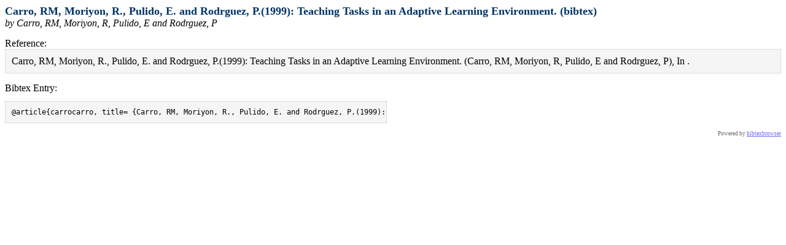

--- FILE ---
content_type: text/html; charset=UTF-8
request_url: https://vghia.ii.uam.es/bibtexbrowser?key=carrocarro&bib=data_publications%2F_.bib
body_size: 2489
content:
<!DOCTYPE html PUBLIC "-//W3C//DTD XHTML 1.0 Transitional//EN" "http://www.w3.org/TR/xhtml1/DTD/xhtml1-transitional.dtd">
<html xmlns="http://www.w3.org/1999/xhtml">
<head>
<meta http-equiv="Content-Type" content="text/html; charset=UTF-8"/>
<meta name="generator" content="bibtexbrowser v447090e43dbeb20cad2ac46346ac8a3888da7933" />
<meta name="DC.Title" property="DC.Title" content="Carro, RM, Moriyon, R., Pulido, E. and Rodrguez, P.(1999): Teaching Tasks in an Adaptive Learning Environment."/>
<meta name="DC.Creator" property="DC.Creator" content="Carro, RM"/>
<meta name="DC.Creator" property="DC.Creator" content="Moriyon, R"/>
<meta name="DC.Creator" property="DC.Creator" content="Pulido, E"/>
<meta name="DC.Creator" property="DC.Creator" content="Rodrguez, P"/>
<meta name="DC.Issued" property="DC.Issued" content=""/>
<meta name="og:type" property="og:type" content="article"/>
<meta name="og:title" property="og:title" content="Carro, RM, Moriyon, R., Pulido, E. and Rodrguez, P.(1999): Teaching Tasks in an Adaptive Learning Environment."/>
<meta name="og:author" property="og:author" content="http://vghia.ii.uam.es/bibtexbrowser.php?bib=data_publications%2F_.bib&amp;author=Carro%2C+RM"/>
<meta name="og:author" property="og:author" content="http://vghia.ii.uam.es/bibtexbrowser.php?bib=data_publications%2F_.bib&amp;author=Moriyon%2C+R"/>
<meta name="og:author" property="og:author" content="http://vghia.ii.uam.es/bibtexbrowser.php?bib=data_publications%2F_.bib&amp;author=Pulido%2C+E"/>
<meta name="og:author" property="og:author" content="http://vghia.ii.uam.es/bibtexbrowser.php?bib=data_publications%2F_.bib&amp;author=Rodrguez%2C+P"/>
<meta name="og:published_time" property="og:published_time" content=""/>
<title>Carro, RM, Moriyon, R., Pulido, E. and Rodrguez, P.(1999): Teaching Tasks in an Adaptive Learning Environment. (bibtex)</title><style type="text/css"><!--  

/* title */
.bibtitle { font-weight:bold; }
/* author */
.bibauthor { /* nothing by default */ }
/* booktitle (e.g. proceedings title, journal name, etc )*/
.bibbooktitle { font-style:italic; }
/* publisher */
.bibpublisher { /* nothing by default */ }


/* 1st level headers, equivalent H1  */
.rheader {
  color: #003366;
  font-size: large;
  font-weight: bold;
}

/* 2nd level headers, equivalent H2  */
.sheader {
  font-weight: bold;
  background-color: #003366;
  color: #ffffff;
  padding: 2px;
  margin-bottom: 0px;
  margin-top: 7px;
  border-bottom: #ff6633 2px solid;

}

/* 3rd level headers, equivalent H3  */
.theader {
  background-color: #995124;
  color: #FFFFFF;
  padding: 1px 2px 1px 2px;
}

.btb-nav-title {
  background-color: #995124;
  color: #FFFFFF;
  padding: 1px 2px 1px 2px;
}

.menu {
  font-size: x-small;
  background-color: #EFDDB4;
  padding: 0px;
  border: 1px solid #000000;
  margin: 0px;
}
.menu a {
  text-decoration: none;
  color: #003366;
}
.menu a:hover {
  color: #ff6633;
}

dd {
  display: inline; /* for <dt> if BIBTEXBROWSER_LAYOUT='definition' */
}

.bibitem {
  margin-left:5px;
}

.bibref {
  padding:7px;
  padding-left:15px;
  vertical-align:text-top;
  display: inline; /* for <dt> if BIBTEXBROWSER_LAYOUT='definition' */
}

.result {
  border: 1px solid #000000;
  margin:0px;
  background-color: #ffffff;
  width:100%;
}
.result a {
  text-decoration: none;
  color: #469AF8;
}

.result a:hover {
  color: #ff6633;
}

.input_box{
  margin-bottom : 2px;
}
.mini_se {
  border: none 0;
  border-top: 1px dashed #717171;
  height: 1px;
}
.a_name a {
  color:#469AF8;
  width:130px;
}

.rsslink {
  text-decoration: none;
  color:#F88017;
/* could be fancy, see : http://www.feedicons.com/ for icons*/
  /*background-image: url("rss.png"); text-indent: -9999px;*/
}

.purebibtex {
  font-family: monospace;
  font-size: small;
  border: 1px solid #DDDDDD;
  background: none repeat scroll 0 0 #F5F5F5;
  padding:10px;

  overflow:auto;
  width:600px;

  clear:both;
}
.bibentry-by { font-style: italic; }
.bibentry-abstract { margin:15px; }
.bibentry-label { margin-top:15px; }
.bibentry-reference { margin-bottom:15px; padding:10px; background: none repeat scroll 0 0 #F5F5F5; border: 1px solid #DDDDDD; }

.btb-nav { text-align: right; }


 --></style></head>
<body>
<div class="rheader">Carro, RM, Moriyon, R., Pulido, E. and Rodrguez, P.(1999): Teaching Tasks in an Adaptive Learning Environment. (bibtex)</div><div><div class="bibentry-by">by Carro, RM, Moriyon, R, Pulido, E and Rodrguez, P</div><div class="bibentry-label">Reference:</div><div class="bibentry-reference">Carro, RM, Moriyon, R., Pulido, E. and Rodrguez, P.(1999): Teaching Tasks in an Adaptive Learning Environment. (Carro, RM, Moriyon, R, Pulido, E and Rodrguez, P), In .</div><div class="bibentry-label">Bibtex Entry:</div><pre class="purebibtex">@article{carrocarro, title= {Carro, RM, Moriyon, R., Pulido, E. and Rodrguez, P.(1999): Teaching Tasks in an Adaptive Learning Environment.}, author= {Carro, RM and Moriyon, R and Pulido, E and Rodrguez, P}}</pre><span class="Z3988" title="ctx_ver=Z39.88-2004&amp;rft_val_fmt=info%3Aofi%2Ffmt%3Akev%3Amtx%3Ajournal&amp;rft.atitle=Carro%2C+RM%2C+Moriyon%2C+R.%2C+Pulido%2C+E.+and+Rodrguez%2C+P.%281999%29%3A+Teaching+Tasks+in+an+Adaptive+Learning+Environment.&amp;rft.jtitle=&amp;rft.volume=&amp;rft.issue=&amp;rft.pub=&amp;rfr_id=info%3Asid%2Fvghia.ii.uam.es%3A_.bib&amp;rft.date=&amp;rft.au=Carro%2C+RM&amp;rft.au=Moriyon%2C+R&amp;rft.au=Pulido%2C+E&amp;rft.au=Rodrguez%2C+P"></span></div>
<div style="text-align:right;font-size: xx-small;opacity: 0.6;" class="poweredby"><!-- If you like bibtexbrowser, thanks to keep the link :-) -->Powered by <a href="http://www.monperrus.net/martin/bibtexbrowser/">bibtexbrowser</a><!--v447090e43dbeb20cad2ac46346ac8a3888da7933--></div>
<script type="text/javascript" src="//code.jquery.com/jquery-1.5.1.min.js"></script>
<script type="text/javascript" ><!--
// Javascript progressive enhancement for bibtexbrowser
$('a.biburl').each(function() { // for each url "[bibtex]"
  var biburl = $(this);
  if (biburl.attr('bibtexbrowser') === undefined)
  {
  biburl.click(function(ev) { // we change the click semantics
    ev.preventDefault(); // no open url
    if (biburl.nextAll('pre').length == 0) { // we don't have yet the bibtex data
      var bibtexEntryUrl = $(this).attr('href');
      $.ajax({url: bibtexEntryUrl,  dataType: 'html', success: function (data) { // we download it
        // elem is the element containing bibtex entry, creating a new element is required for Chrome and IE
        var elem = $('<pre class="purebibtex"/>');
        elem.text($('.purebibtex', data).text()); // both text() are required for IE
        // we add a link so that users clearly see that even with AJAX
        // there is still one URL per paper.
        elem.append(
          $('<div class="bibtex_entry_url">%% Bibtex entry URL: <a href="'+bibtexEntryUrl+'">'+bibtexEntryUrl+'</a></div>')
          ).appendTo(biburl.parent());
      }, error: function() {window.location.href = biburl.attr('href');}});
    } else {biburl.nextAll('pre').toggle();}  // we toggle the view
  });
  biburl.attr('bibtexbrowser','done');
  } // end if biburl.bibtexbrowser;
});


--></script>    <script type="text/x-mathjax-config">
      MathJax.Hub.Config({
        tex2jax: {inlineMath: [["$","$"]]}
      });
    </script>
    <script src="//cdnjs.cloudflare.com/ajax/libs/mathjax/2.7.1/config/TeX-AMS_HTML.js?V=2.7.1"></script>
    </body>
</html>
